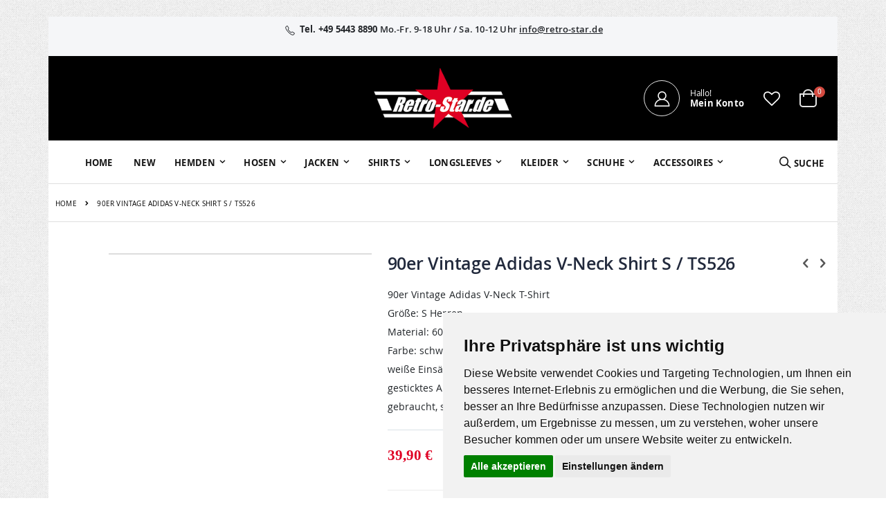

--- FILE ---
content_type: text/html; charset=UTF-8
request_url: https://www.retro-star.de/shirts/90er%20vintage%20adidas%20v-neck%20shirt%20s%20/%20ts526.html
body_size: 15970
content:
 <!doctype html><html lang="de"><head prefix="og: http://ogp.me/ns# fb: http://ogp.me/ns/fb# product: http://ogp.me/ns/product#"> <script>
    var BASE_URL = 'https://www.retro-star.de/';
    var require = {
        "baseUrl": "https://www.retro-star.de/pub/static/version1697622357/frontend/Smartwave/porto/de_DE"
    };</script> <meta charset="utf-8"/>
<meta name="title" content="90er Vintage Adidas V-Neck Shirt S / TS526"/>
<meta name="description" content="Im Retro-Star.de Online Shop die orig. 90er Vintage Adidas T-Shirts kaufen"/>
<meta name="keywords" content=" 90er Jahre V-Neck Adidas T-Shirt  Shirt Mode Klamotten Herren Oldschool Vintage 90s Retro "/>
<meta name="robots" content="INDEX,FOLLOW"/>
<meta name="viewport" content="width=device-width, initial-scale=1, maximum-scale=1.0, user-scalable=no"/>
<meta name="format-detection" content="telephone=no"/>
<title>90er Vintage Adidas V-Neck Shirt S / TS526  - retro-star.de</title>
<link  rel="stylesheet" type="text/css"  media="all" href="https://www.retro-star.de/pub/static/version1697622357/_cache/merged/eae4317317d9eaf6ac509dab8d161300.min.css" />
<link  rel="stylesheet" type="text/css"  media="screen and (min-width: 768px)" href="https://www.retro-star.de/pub/static/version1697622357/frontend/Smartwave/porto/de_DE/css/styles-l.min.css" />
<link  rel="stylesheet" type="text/css"  media="print" href="https://www.retro-star.de/pub/static/version1697622357/frontend/Smartwave/porto/de_DE/css/print.min.css" />
<script  type="text/javascript"  src="https://www.retro-star.de/pub/static/version1697622357/frontend/Smartwave/porto/de_DE/requirejs/require.js"></script>
<script  type="text/javascript"  src="https://www.retro-star.de/pub/static/version1697622357/frontend/Smartwave/porto/de_DE/mage/requirejs/mixins.js"></script>
<script  type="text/javascript"  src="https://www.retro-star.de/pub/static/version1697622357/frontend/Smartwave/porto/de_DE/requirejs-config.js"></script>
<script  type="text/javascript"  src="https://www.retro-star.de/pub/static/version1697622357/frontend/Smartwave/porto/de_DE/mage/polyfill.js"></script>
<link  rel="icon" type="image/x-icon" href="https://www.retro-star.de/pub/media/favicon/stores/1/favicon_2.ico" />
<link  rel="shortcut icon" type="image/x-icon" href="https://www.retro-star.de/pub/media/favicon/stores/1/favicon_2.ico" />
<style>
.out-of-stock {
    position: absolute; 
    z-index: 10;      
    width: 100%; 
    height: 100%;     
    text-align: center;
}
.out-of-stock span {
   display: block;
   top: 67%;
   text-transform: uppercase;
   letter-spacing: 1px;
   position: relative;
   color: #fff;
   background: #000;
   padding: 10px;
   border-radius: 0;
   opacity: 0.75;
   font-weight: 600;
   font-size: 1.15em;
   box-shadow: 0px 0px 13px rgba(0,0,0,0.5);
}
</style>
      <link rel="stylesheet" type="text/css" media="all" href="https://www.retro-star.de/pub/media/porto/web/bootstrap/css/bootstrap.min.css">  <link rel="stylesheet" type="text/css" media="all" href="https://www.retro-star.de/pub/media/porto/web/css/animate.css">  <link rel="stylesheet" type="text/css" media="all" href="https://www.retro-star.de/pub/media/porto/web/css/header/type21.css"><link rel="stylesheet" type="text/css" media="all" href="https://www.retro-star.de/pub/media/porto/web/css/custom.css"><link rel="stylesheet" type="text/css" media="all" href="https://www.retro-star.de/pub/media/porto/configed_css/design_de.css"><link rel="stylesheet" type="text/css" media="all" href="https://www.retro-star.de/pub/media/porto/configed_css/settings_de.css"><script type="text/javascript">
var porto_config = {
    paths: {
        'parallax': 'js/jquery.parallax.min',
        'owlcarousel': 'owl.carousel/owl.carousel',
        'owlcarousel_thumbs': 'owl.carousel/owl.carousel2.thumbs',
        'imagesloaded': 'Smartwave_Porto/js/imagesloaded',
        'packery': 'Smartwave_Porto/js/packery.pkgd',
        'floatelement': 'js/jquery.floatelement'
    },
    shim: {
        'parallax': {
          deps: ['jquery']
        },
        'owlcarousel': {
          deps: ['jquery']
        },        
        'owlcarousel_thumbs': {
          deps: ['jquery','owlcarousel']
        },    
        'packery': {
          deps: ['jquery','imagesloaded']
        },
        'floatelement': {
          deps: ['jquery']
        }
    }
};

require.config(porto_config);</script><script type="text/javascript">
require([
    'jquery'
], function ($) {
    $(document).ready(function(){
        $(".drop-menu > a").off("click").on("click", function(){
            if($(this).parent().children(".nav-sections").hasClass("visible")) {
                $(this).parent().children(".nav-sections").removeClass("visible");
                $(this).removeClass("active");
            }
            else {
                $(this).parent().children(".nav-sections").addClass("visible");
                $(this).addClass("active");
            }
        });
    });
    var scrolled = false;
    $(window).scroll(function(){
        if(!$('.page-header').hasClass('type10')) {
            if($(window).width()>=768){
                if(160<$(window).scrollTop() && !scrolled){
                    $('.page-header:not(.sticky-header)').css("height",$('.page-header:not(.sticky-header)').height()+'px');
                    $('.page-header').addClass("sticky-header");
                    scrolled = true;
                    if((!$(".page-header").hasClass("type12")) && (!$(".page-header").hasClass("type23")) && (!$(".page-header").hasClass("type25")) && (!$(".page-header").hasClass("type26"))) {
                        $('.page-header .minicart-wrapper').after('<div class="minicart-place hide"></div>');

                        if($(".page-header").hasClass("type2"))
                            $('.page-header .navigation').append($('header.page-header.type2 a.action.my-wishlist').detach());

                        var minicart = $('.page-header .minicart-wrapper').detach();
                        if($(".page-header").hasClass("type8"))
                            $('.page-header .menu-wrapper').append(minicart);
                        else
                            $('.page-header .navigation').append(minicart);
                        
                         } else {
                         }
                     }
                if(160>=$(window).scrollTop() && scrolled){
                    $('.page-header.sticky-header').css("height",'auto');
                    $('.page-header').removeClass("sticky-header");
                    scrolled = false;
                    if((!$(".page-header").hasClass("type12")) && (!$(".page-header").hasClass("type23")) && (!$(".page-header").hasClass("type25")) && (!$(".page-header").hasClass("type26"))) {
                        var minicart;
                        if($(".page-header").hasClass("type8"))
                            minicart = $('.page-header .menu-wrapper .minicart-wrapper').detach();
                        else
                            minicart = $('.page-header .navigation .minicart-wrapper').detach();
                        $('.minicart-place').after(minicart);
                        $('.minicart-place').remove();
                        if($(".page-header").hasClass("type2"))
                            $('.page-header .block.block-search').before($('.page-header .navigation a.action.my-wishlist').detach());
                        $('.page-header .minicart-wrapper-moved').addClass("minicart-wrapper").removeClass("minicart-wrapper-moved").removeClass("hide");
                    }
                     }
            }
        }
    });
 });</script>   <!-- BEGIN GOOGLE ANALYTICS CODE --><script type="text/x-magento-init">
{
    "*": {
        "Magento_GoogleAnalytics/js/google-analytics": {
            "isCookieRestrictionModeEnabled": 0,
            "currentWebsite": 1,
            "cookieName": "user_allowed_save_cookie",
            "ordersTrackingData": [],
            "pageTrackingData": {"optPageUrl":"","isAnonymizedIpActive":false,"accountId":"UA-2925507-1"}        }
    }
}</script><!-- END GOOGLE ANALYTICS CODE --> <!-- BEGIN GOOGLE VERIFICATION TAG --> <!-- END GOOGLE VERIFICATION TAG --> <!-- BEGIN GTAG GLOBAL TAG --> <!-- END GTAG GLOBAL TAG --> <meta property="og:type" content="product" /><meta property="og:title" content="90er Vintage Adidas V-Neck Shirt S / TS526" /><meta property="og:image" content="https://www.retro-star.de/pub/media/catalog/product/cache/e54748ac30b99cb503e38932ec10c741/t/s/ts526b.jpg" /><meta property="og:description" content="90er Vintage Adidas V-Neck T-Shirt 
Größe: S Herren 
Material: 60% Baumwolle,  40% Polyester
Farbe: schwarz, weiß 
weiße Einsätze mit Lochmuster ( Basketball Style )
gesticktes Adidas Logo
gebraucht, sehr guter Zustand" /><meta property="og:url" content="https://www.retro-star.de/shirts/90er vintage adidas v-neck shirt s / ts526.html" /> <meta property="product:price:amount" content="39.9"/> <meta property="product:price:currency" content="EUR"/> </head><body data-container="body" data-mage-init='{"loaderAjax": {}, "loader": { "icon": "https://www.retro-star.de/pub/static/version1697622357/frontend/Smartwave/porto/de_DE/images/loader-2.gif"}}' itemtype="http://schema.org/Product" itemscope="itemscope" class="catalog-product-view product-90er-vintage-adidas-v-neck-shirt-s-ts526  categorypath-shirts category-shirts layout-1280 boxed page-layout-1column"> <div class="sticky-product hide "><div class="container"><div class="sticky-image"><img class="product-image-photo default_image" src="https://www.retro-star.de/pub/media/catalog/product/cache/49c713da1b54364a7c07e8bb8bf81935/t/s/ts526b.jpg" alt="90er Jahre Vintage Adidas T-Shirt "/></div><div class="sticky-detail"><div class="product-name-area"><h2 class="product-name">90er Vintage Adidas V-Neck Shirt S / TS526</h2><div class="product-info-price"></div></div></div>  <div class="actions"><button type="button" title="In den Warenkorb" class="action primary tocart" id="product-addtocart-button-clone"><span>In den Warenkorb</span></button> </div></div></div><script type="text/javascript">
require([
    'jquery'
], function ($) {
    $(window).load(function(){
        var p_scrolled = false; 
        var offset = $('.box-tocart').offset().top;   
        $(window).scroll(function(){ 
            if(offset < $(window).scrollTop() && !p_scrolled){
                p_scrolled = true;
                $('.product-info-main .product-info-price > *').each(function(){
                    $(this).parent().append($(this).clone());
                    var tmp = $(this).detach();
                    $('.sticky-product .product-info-price').append(tmp);
                });
                $(".sticky-product").removeClass("hide");
                $("#product-addtocart-button").off("DOMSubtreeModified").on("DOMSubtreeModified",function(){
                    $("#product-addtocart-button-clone").html($(this).html());
                    $("#product-addtocart-button-clone").attr("class",$(this).attr("class"));
                });
            }
            if(offset >= $(window).scrollTop() && p_scrolled){
                p_scrolled = false;
                $('.product-info-main .product-info-price > *').remove();
                $('.sticky-product .product-info-price > *').each(function(){
                    var tmp = $(this).detach();
                    $('.product-info-main .product-info-price').append(tmp);
                });
                $(".sticky-product").addClass("hide");
            }
        });
        $("#product-addtocart-button-clone").click(function(){
            $("#product-addtocart-button").trigger("click");
        });
    }); 
});</script>           <script type="text/x-magento-init">
    {
        "*": {
            "mage/cookies": {
                "expires": null,
                "path": "\u002F",
                "domain": ".www.retro\u002Dstar.de",
                "secure": false,
                "lifetime": "3600"
            }
        }
    }</script>  <noscript><div class="message global noscript"><div class="content"><p><strong>JavaScript scheint in Ihrem Browser deaktiviert zu sein.</strong> <span>Um unsere Website in bester Weise zu erfahren, aktivieren Sie Javascript in Ihrem Browser.</span></p></div></div></noscript>    <script>
    window.cookiesConfig = window.cookiesConfig || {};
    window.cookiesConfig.secure = false;</script>  <script>
    require.config({
        map: {
            '*': {
                wysiwygAdapter: 'mage/adminhtml/wysiwyg/tiny_mce/tinymce4Adapter'
            }
        }
    });</script> <!-- BEGIN GTAG CART SCRIPT --> <!-- END GTAG CART SCRIPT -->       <script type="text/javascript">
require([
    'jquery'
], function ($) {
    $(document).ready(function(){
        if(!($("body").hasClass("product-type-default") || $("body").hasClass("product-type-carousel") || $("body").hasClass("product-type-fullwidth") || $("body").hasClass("product-type-grid") || $("body").hasClass("product-type-sticky-right") || $("body").hasClass("product-type-wide-grid"))) {
       }
     });
});</script><div class="page-wrapper"><div class="custom-html" style="text-align: center;color: #222529;font-weight: 600;background: #f5f6f8;padding: 9px 20px;">
  <i class="porto-icon-phone-1" style="font-size: 14px; vertical-align: top; margin-right: 4px;"></i><b>Tel. +49 5443 8890 </b>   Mo.-Fr. 9-18 Uhr / Sa. 10-12 Uhr  <a href="info@retro-star.de" style="text-decoration: underline;color: #222529;">info@retro-star.de</a></a>
<button class="mfp-close" style="display: none"></button>
 <div class="widget block block-static-block"></div>
</div>
<script type="text/javascript">
    require([
        'jquery'
    ], function ($) {
        $("body > .custom-html button.mfp-close").off("click").on("click", function(){
            $("body > .custom-html").addClass("hide");
        });
    });
</script> <header class="page-header type21 header-newskin" >  <div class="main-panel-top"><div class="container"><div class="main-panel-inner"><div class="panel wrapper"><div class="panel header"> <a class="action skip contentarea" href="#contentarea"><span> Direkt zum Inhalt</span></a> <ul class="header links">  <li class="greet welcome" data-bind="scope: 'customer'"><!-- ko if: customer().fullname --><span class="logged-in" data-bind="text: new String('Willkommen, %1!').replace('%1', customer().fullname)"></span> <!-- /ko --><!-- ko ifnot: customer().fullname --><span class="not-logged-in" data-bind='html:"Herzlich willkommen"'></span>  <!-- /ko --></li> <script type="text/x-magento-init">
    {
        "*": {
            "Magento_Ui/js/core/app": {
                "components": {
                    "customer": {
                        "component": "Magento_Customer/js/view/customer"
                    }
                }
            }
        }
    }</script> <li><a href="https://www.retro-star.de/contact">Kontaktieren Sie uns</a></li>   <li class="item link compare hide" data-bind="scope: 'compareProducts'" data-role="compare-products-link"><a class="action compare" title="Produkte vergleichen" data-bind="attr: {'href': compareProducts().listUrl}, css: {'': !compareProducts().count}" ><em class="porto-icon-chart hidden-xs"></em> Vergleichen (<span class="counter qty" data-bind="text: compareProducts().countCaption"></span>)</a></li> <script type="text/x-magento-init">
{"[data-role=compare-products-link]": {"Magento_Ui/js/core/app": {"components":{"compareProducts":{"component":"Magento_Catalog\/js\/view\/compare-products"}}}}}</script> <li class="authorization-link" data-label="oder"><a href="https://www.retro-star.de/customer/account/login/referer/aHR0cHM6Ly93d3cucmV0cm8tc3Rhci5kZS9zaGlydHMvOTBlciB2aW50YWdlIGFkaWRhcyB2LW5lY2sgc2hpcnQgcyAvIHRzNTI2Lmh0bWw%2C/">Anmelden</a></li><li><a href="https://www.retro-star.de/customer/account/create/" >Ein Konto erstellen</a></li></ul></div></div></div></div></div><div class="header content"><div class="header-main-left">      </div>    <a class="logo" href="https://www.retro-star.de/" title="retro-star.de"> <img src="https://www.retro-star.de/pub/media/logo/stores/1/logo_1_2.png" alt="retro-star.de" width="111" height="50" /></a>  <div class="header-main-right"><span data-action="toggle-nav" class="action nav-toggle"><span>Navigation umschalten</span></span> <div class="custom-block"><a href="/customer/account/" title="Mein Konto"><i class="porto-new-icon-user-2"></i><span><span style="display: block;font-size: 12px;line-height: 1;letter-spacing: -0.3px;margin-bottom: 3px;">Hallo!</span><span style="line-height: 1;display: block;font-weight: 700;">Mein Konto</span></span> </a></div> <a href="https://www.retro-star.de/wishlist" class="action my-wishlist" title="My Wish List" role="button"><i class="porto-icon-heart-empty"></i></a> <div class="search-area"><a href="javascript:void(0)" class="search-toggle-icon"><i class="porto-icon-search"></i><span>Suche</a>   <div class="block block-search"><div class="block block-title"><strong>Suche</strong></div><div class="block block-content"><form class="form minisearch" id="search_mini_form" action="https://www.retro-star.de/catalogsearch/result/" method="get"><div class="field search"><label class="label" for="search" data-role="minisearch-label"><span>Suche</span></label> <div class="control"><input id="search" data-mage-init='{"quickSearch":{ "formSelector":"#search_mini_form", "url":"https://www.retro-star.de/search/ajax/suggest/", "destinationSelector":"#search_autocomplete"} }' type="text" name="q" value="" placeholder="Search..." class="input-text" maxlength="128" role="combobox" aria-haspopup="false" aria-autocomplete="both" autocomplete="off"/><div id="search_autocomplete" class="search-autocomplete"></div> <div class="nested"><a class="action advanced" href="https://www.retro-star.de/catalogsearch/advanced/" data-action="advanced-search">Erweiterte Suche</a></div> </div></div><div class="actions"><button type="submit" title="Suche" class="action search"><span>Suche</span></button></div></form></div></div></div> <div data-block="minicart" class="minicart-wrapper"><a class="action showcart" href="https://www.retro-star.de/checkout/cart/" data-bind="scope: 'minicart_content'"><span class="text">Warenkorb</span> <span class="counter qty empty" data-bind="css: { empty: !!getCartParam('summary_count') == false }, blockLoader: isLoading"><span class="counter-number"><!-- ko if: getCartParam('summary_count') --><!-- ko text: getCartParam('summary_count') --><!-- /ko --><!-- /ko --><!-- ko ifnot: getCartParam('summary_count') -->0<!-- /ko --></span> <span class="counter-label"><!-- ko i18n: 'items' --><!-- /ko --></span></span></a>  <div class="block block-minicart empty" data-role="dropdownDialog" data-mage-init='{"dropdownDialog":{ "appendTo":"[data-block=minicart]", "triggerTarget":".showcart", "timeout": "2000", "closeOnMouseLeave": false, "closeOnEscape": true, "triggerClass":"active", "parentClass":"active", "buttons":[]}}'><div id="minicart-content-wrapper" data-bind="scope: 'minicart_content'"><!-- ko template: getTemplate() --><!-- /ko --></div></div> <script>
        window.checkout = {"shoppingCartUrl":"https:\/\/www.retro-star.de\/checkout\/cart\/","checkoutUrl":"https:\/\/www.retro-star.de\/checkout\/","updateItemQtyUrl":"https:\/\/www.retro-star.de\/checkout\/sidebar\/updateItemQty\/","removeItemUrl":"https:\/\/www.retro-star.de\/checkout\/sidebar\/removeItem\/","imageTemplate":"Magento_Catalog\/product\/image_with_borders","baseUrl":"https:\/\/www.retro-star.de\/","minicartMaxItemsVisible":3,"websiteId":"1","maxItemsToDisplay":10,"storeId":"1","customerLoginUrl":"https:\/\/www.retro-star.de\/customer\/account\/login\/referer\/aHR0cHM6Ly93d3cucmV0cm8tc3Rhci5kZS9zaGlydHMvOTBlciB2aW50YWdlIGFkaWRhcyB2LW5lY2sgc2hpcnQgcyAvIHRzNTI2Lmh0bWw%2C\/","isRedirectRequired":false,"autocomplete":"off","captcha":{"user_login":{"isCaseSensitive":false,"imageHeight":50,"imageSrc":"","refreshUrl":"https:\/\/www.retro-star.de\/captcha\/refresh\/","isRequired":false,"timestamp":1769583153}}};</script><script type="text/x-magento-init">
    {
        "[data-block='minicart']": {
            "Magento_Ui/js/core/app": {"components":{"minicart_content":{"children":{"subtotal.container":{"children":{"subtotal":{"children":{"subtotal.totals":{"config":{"display_cart_subtotal_incl_tax":1,"display_cart_subtotal_excl_tax":0,"template":"Magento_Tax\/checkout\/minicart\/subtotal\/totals"},"children":{"subtotal.totals.msrp":{"component":"Magento_Msrp\/js\/view\/checkout\/minicart\/subtotal\/totals","config":{"displayArea":"minicart-subtotal-hidden","template":"Magento_Msrp\/checkout\/minicart\/subtotal\/totals"}}},"component":"Magento_Tax\/js\/view\/checkout\/minicart\/subtotal\/totals"}},"component":"uiComponent","config":{"template":"Magento_Checkout\/minicart\/subtotal"}}},"component":"uiComponent","config":{"displayArea":"subtotalContainer"}},"item.renderer":{"component":"uiComponent","config":{"displayArea":"defaultRenderer","template":"Magento_Checkout\/minicart\/item\/default"},"children":{"item.image":{"component":"Magento_Catalog\/js\/view\/image","config":{"template":"Magento_Catalog\/product\/image","displayArea":"itemImage"}},"checkout.cart.item.price.sidebar":{"component":"uiComponent","config":{"template":"Magento_Checkout\/minicart\/item\/price","displayArea":"priceSidebar"}}}},"extra_info":{"component":"uiComponent","config":{"displayArea":"extraInfo"}},"promotion":{"component":"uiComponent","config":{"displayArea":"promotion"}}},"config":{"itemRenderer":{"default":"defaultRenderer","simple":"defaultRenderer","virtual":"defaultRenderer"},"template":"Magento_Checkout\/minicart\/content"},"component":"Magento_Checkout\/js\/view\/minicart"}},"types":[]}        },
        "*": {
            "Magento_Ui/js/block-loader": "https://www.retro-star.de/pub/static/version1697622357/frontend/Smartwave/porto/de_DE/images/loader-1.gif"
        }
    }</script></div></div></div>  <div class="sections nav-sections"> <div class="section-items nav-sections-items" data-mage-init='{"tabs":{"openedState":"active"}}'>  <div class="section-item-title nav-sections-item-title" data-role="collapsible"><a class="nav-sections-item-switch" data-toggle="switch" href="#store.menu">Menü</a></div><div class="section-item-content nav-sections-item-content" id="store.menu" data-role="content">     <nav class="navigation sw-megamenu " role="navigation"><ul>
    <li class="ui-menu-item level0">
        <a href="https://www.retro-star.de/" class="level-top"><span>Home</span></a>
    </li>
<li class="ui-menu-item level0 fullwidth "><a href="https://www.retro-star.de/new.html" class="level-top" title="New"><span>New</span></a></li><li class="ui-menu-item level0 fullwidth parent "><div class="open-children-toggle"></div><a href="https://www.retro-star.de/hemden.html" class="level-top" title="Hemden"><span>Hemden</span></a><div class="level0 submenu"><div class="container"><div class="row"><ul class="subchildmenu col-md-12 mega-columns columns4"><li class="ui-menu-item level1 "><a href="https://www.retro-star.de/hemden/70er-hemden-bunt.html" title="70er Hemden bunt"><span>70er Hemden bunt</span></a></li><li class="ui-menu-item level1 "><a href="https://www.retro-star.de/hemden/60er-70er-ruschenhemden.html" title="60er/70er Rüschenhemden "><span>60er/70er Rüschenhemden </span></a></li><li class="ui-menu-item level1 "><a href="https://www.retro-star.de/hemden/70er-hemden-uni.html" title="70er Hemden uni"><span>70er Hemden uni</span></a></li><li class="ui-menu-item level1 "><a href="https://www.retro-star.de/hemden/vintage-hemden.html" title="Vintage Hemden"><span>Vintage Hemden</span></a></li></ul></div></div></div></li><li class="ui-menu-item level0 fullwidth parent "><div class="open-children-toggle"></div><a href="https://www.retro-star.de/hosen.html" class="level-top" title="Hosen"><span>Hosen</span></a><div class="level0 submenu"><div class="container"><div class="row"><ul class="subchildmenu col-md-12 mega-columns columns4"><li class="ui-menu-item level1 "><a href="https://www.retro-star.de/hosen/70er-schlaghosen.html" title="70er Schlaghosen "><span>70er Schlaghosen </span></a></li><li class="ui-menu-item level1 "><a href="https://www.retro-star.de/hosen/80er-90er-leggins.html" title="80er/90er Leggins"><span>80er/90er Leggins</span></a></li><li class="ui-menu-item level1 "><a href="https://www.retro-star.de/hosen/70er-80er-adidas-shorts.html" title="70er / 80er Shorts"><span>70er / 80er Shorts</span></a></li><li class="ui-menu-item level1 "><a href="https://www.retro-star.de/hosen/vintage-hosen.html" title="Vintage Hosen"><span>Vintage Hosen</span></a></li></ul></div></div></div></li><li class="ui-menu-item level0 fullwidth parent "><div class="open-children-toggle"></div><a href="https://www.retro-star.de/jacken.html" class="level-top" title="Jacken"><span>Jacken</span></a><div class="level0 submenu"><div class="container"><div class="row"><ul class="subchildmenu col-md-12 mega-columns columns4"><li class="ui-menu-item level1 parent "><div class="open-children-toggle"></div><a href="https://www.retro-star.de/jacken/70er-80er-trainingsjacken.html" title="70er/80er Trainingsjacken"><span>70er/80er Trainingsjacken</span></a><ul class="subchildmenu "><li class="ui-menu-item level2 "><a href="https://www.retro-star.de/jacken/70er-80er-trainingsjacken/70er-80er-trainingsjacken-adidas.html" title="Adidas"><span>Adidas</span></a></li><li class="ui-menu-item level2 "><a href="https://www.retro-star.de/jacken/70er-80er-trainingsjacken/70er-80er-trainingsjacken-sonstige.html" title="Puma und Sonstige"><span>Puma und Sonstige</span></a></li></ul></li><li class="ui-menu-item level1 "><a href="https://www.retro-star.de/jacken/specials-80er-90er-jahre.html" title="80er/90er Trainingsjacken"><span>80er/90er Trainingsjacken</span></a></li><li class="ui-menu-item level1 "><a href="https://www.retro-star.de/jacken/70er-80er-trainingsanzuege.html" title="70er/80er/90er Trainingsanzüge"><span>70er/80er/90er Trainingsanzüge</span></a></li><li class="ui-menu-item level1 "><a href="https://www.retro-star.de/jacken/70er-80er-lederjacken.html" title="70er/80er Lederjacken"><span>70er/80er Lederjacken</span></a></li><li class="ui-menu-item level1 "><a href="https://www.retro-star.de/jacken/70er-80er-skijacken.html" title="70er/80er Skijacken"><span>70er/80er Skijacken</span></a></li><li class="ui-menu-item level1 "><a href="https://www.retro-star.de/jacken/70er-jacket-sakko.html" title="70er Jacket / Sakko "><span>70er Jacket / Sakko </span></a></li><li class="ui-menu-item level1 "><a href="https://www.retro-star.de/jacken/70er-anzug.html" title="70er Anzug "><span>70er Anzug </span></a></li><li class="ui-menu-item level1 "><a href="https://www.retro-star.de/jacken/mantel-weste.html" title="Mantel / Weste"><span>Mantel / Weste</span></a></li><li class="ui-menu-item level1 "><a href="https://www.retro-star.de/jacken/jacken.html" title="Winter Jacken"><span>Winter Jacken</span></a></li></ul></div></div></div></li><li class="ui-menu-item level0 fullwidth parent "><div class="open-children-toggle"></div><a href="https://www.retro-star.de/shirts.html" class="level-top" title="Shirts"><span>Shirts</span></a><div class="level0 submenu"><div class="container"><div class="row"><ul class="subchildmenu col-md-12 mega-columns columns4"><li class="ui-menu-item level1 "><a href="https://www.retro-star.de/shirts/70er-t-shirts.html" title="70er T-Shirts"><span>70er T-Shirts</span></a></li><li class="ui-menu-item level1 "><a href="https://www.retro-star.de/shirts/polo-shirts.html" title="Polo Shirts"><span>Polo Shirts</span></a></li><li class="ui-menu-item level1 "><a href="https://www.retro-star.de/shirts/shirts-tops.html" title="Shirts / Tops"><span>Shirts / Tops</span></a></li><li class="ui-menu-item level1 "><a href="https://www.retro-star.de/shirts/fussball-trikots.html" title="Fußball Trikots"><span>Fußball Trikots</span></a></li></ul></div></div></div></li><li class="ui-menu-item level0 fullwidth parent "><div class="open-children-toggle"></div><a href="https://www.retro-star.de/longsleeves.html" class="level-top" title="Longsleeves"><span>Longsleeves</span></a><div class="level0 submenu"><div class="container"><div class="row"><ul class="subchildmenu col-md-12 mega-columns columns4"><li class="ui-menu-item level1 "><a href="https://www.retro-star.de/longsleeves/sweatshirts.html" title="70er/80er/90er Sweatshirts"><span>70er/80er/90er Sweatshirts</span></a></li><li class="ui-menu-item level1 "><a href="https://www.retro-star.de/longsleeves/pullover.html" title="80er/90er Pullover"><span>80er/90er Pullover</span></a></li><li class="ui-menu-item level1 "><a href="https://www.retro-star.de/longsleeves/70er-pullover.html" title="70er Pullover"><span>70er Pullover</span></a></li></ul></div></div></div></li><li class="ui-menu-item level0 fullwidth parent "><div class="open-children-toggle"></div><a href="https://www.retro-star.de/kleider.html" class="level-top" title="Kleider"><span>Kleider</span></a><div class="level0 submenu"><div class="container"><div class="row"><ul class="subchildmenu col-md-12 mega-columns columns4"><li class="ui-menu-item level1 "><a href="https://www.retro-star.de/kleider/blusen.html" title="Blusen"><span>Blusen</span></a></li><li class="ui-menu-item level1 "><a href="https://www.retro-star.de/kleider/kleider-roecke.html" title="Kleider / Röcke"><span>Kleider / Röcke</span></a></li></ul></div></div></div></li><li class="ui-menu-item level0 fullwidth parent "><div class="open-children-toggle"></div><a href="https://www.retro-star.de/60er-70er-80er-schuhe.html" class="level-top" title="Schuhe"><span>Schuhe</span></a><div class="level0 submenu"><div class="container"><div class="row"><ul class="subchildmenu col-md-12 mega-columns columns4"><li class="ui-menu-item level1 "><a href="https://www.retro-star.de/60er-70er-80er-schuhe/turnschuhe-sneaker.html" title="Turnschuhe / Sneaker "><span>Turnschuhe / Sneaker </span></a></li><li class="ui-menu-item level1 "><a href="https://www.retro-star.de/60er-70er-80er-schuhe/herren-schuhe.html" title="Herren Schuhe"><span>Herren Schuhe</span></a></li><li class="ui-menu-item level1 "><a href="https://www.retro-star.de/60er-70er-80er-schuhe/damen-schuhe.html" title="Damen Schuhe"><span>Damen Schuhe</span></a></li></ul></div></div></div></li><li class="ui-menu-item level0 fullwidth parent "><div class="open-children-toggle"></div><a href="https://www.retro-star.de/70er-accessoires.html" class="level-top" title="Accessoires"><span>Accessoires</span></a><div class="level0 submenu"><div class="container"><div class="row"><ul class="subchildmenu col-md-12 mega-columns columns4"><li class="ui-menu-item level1 "><a href="https://www.retro-star.de/70er-accessoires/70er-taschen.html" title="Taschen"><span>Taschen</span></a></li><li class="ui-menu-item level1 "><a href="https://www.retro-star.de/70er-accessoires/70er-krawatten.html" title="70er/80er Krawatten"><span>70er/80er Krawatten</span></a></li><li class="ui-menu-item level1 "><a href="https://www.retro-star.de/70er-accessoires/70er-guertel.html" title="70er Gürtel"><span>70er Gürtel</span></a></li><li class="ui-menu-item level1 "><a href="https://www.retro-star.de/70er-accessoires/70er-brillen.html" title="70er Brillen"><span>70er Brillen</span></a></li><li class="ui-menu-item level1 "><a href="https://www.retro-star.de/70er-accessoires/hute-handschuhe.html" title="Hüte / Handschuhe / Mützen"><span>Hüte / Handschuhe / Mützen</span></a></li></ul></div></div></div></li></ul></nav><script type="text/javascript">
    require([
        'jquery',
        'Smartwave_Megamenu/js/sw_megamenu'
    ], function ($) {
        $(".sw-megamenu").swMegamenu();
    });</script></div>  <div class="section-item-title nav-sections-item-title" data-role="collapsible"><a class="nav-sections-item-switch" data-toggle="switch" href="#store.links">Konto</a></div><div class="section-item-content nav-sections-item-content" id="store.links" data-role="content"><!-- Account links --></div> </div></div> </header> <div class="breadcrumbs"></div> <script type="text/x-magento-init">
    {
        ".breadcrumbs": {
            "breadcrumbs": {"categoryUrlSuffix":".html","useCategoryPathInUrl":1,"product":"90er Vintage Adidas V-Neck Shirt S \/ TS526"}        }
    }</script><main id="maincontent" class="page-main"> <a id="contentarea" tabindex="-1"></a><div class="page messages"> <div data-placeholder="messages"></div> <div data-bind="scope: 'messages'"><!-- ko if: cookieMessages && cookieMessages.length > 0 --><div role="alert" data-bind="foreach: { data: cookieMessages, as: 'message' }" class="messages"><div data-bind="attr: { class: 'message-' + message.type + ' ' + message.type + ' message', 'data-ui-id': 'message-' + message.type }"><div data-bind="html: message.text"></div></div></div><!-- /ko --><!-- ko if: messages().messages && messages().messages.length > 0 --><div role="alert" data-bind="foreach: { data: messages().messages, as: 'message' }" class="messages"><div data-bind="attr: { class: 'message-' + message.type + ' ' + message.type + ' message', 'data-ui-id': 'message-' + message.type }"><div data-bind="html: message.text"></div></div></div><!-- /ko --></div><script type="text/x-magento-init">
    {
        "*": {
            "Magento_Ui/js/core/app": {
                "components": {
                        "messages": {
                            "component": "Magento_Theme/js/view/messages"
                        }
                    }
                }
            }
    }</script></div><div class="columns"><div class="column main"><div class="product media"> <a id="gallery-prev-area" tabindex="-1"></a><div class="action-skip-wrapper"> <a class="action skip gallery-next-area" href="#gallery-next-area"><span> Zum Ende der Bildergalerie springen</span></a></div>   <div class="gallery-placeholder _block-content-loading" data-gallery-role="gallery-placeholder"><div data-role="loader" class="loading-mask"><div class="loader"><img src="https://www.retro-star.de/pub/static/version1697622357/frontend/Smartwave/porto/de_DE/images/loader-1.gif" alt="Laden..."></div></div></div><!--Fix for jumping content. Loader must be the same size as gallery.--><script>
    var config = {
            "width": 350,
            "thumbheight": 100,
            "navtype": "slides",
             },
        thumbBarHeight = 0,
        loader = document.querySelectorAll('[data-gallery-role="gallery-placeholder"] [data-role="loader"]')[0];

    if (config.navtype === 'horizontal') {
        thumbBarHeight = config.thumbheight;
    }

    loader.style.paddingBottom = ( config.height / config.width * 100) + "%";</script><script type="text/x-magento-init">
    {
        "[data-gallery-role=gallery-placeholder]": {
            "mage/gallery/gallery": {
                "mixins":["magnifier/magnify"],
                "magnifierOpts": {"fullscreenzoom":"5","top":"","left":"","width":"","height":"","eventType":"hover","enabled":false},
                "data": [{"thumb":"https:\/\/www.retro-star.de\/pub\/media\/catalog\/product\/cache\/b12428ecc310511c7c02a7e883d96b3e\/t\/s\/ts526b.jpg","img":"https:\/\/www.retro-star.de\/pub\/media\/catalog\/product\/cache\/9037fb3ea5741ba52d317ebee24d3eb2\/t\/s\/ts526b.jpg","full":"https:\/\/www.retro-star.de\/pub\/media\/catalog\/product\/cache\/9ea62c1f8692bfa0ebacb50078592a67\/t\/s\/ts526b.jpg","caption":"90er Vintage Adidas V-Neck Shirt S \/ TS526","position":"2","isMain":true,"type":"image","videoUrl":null}],
                "options": {
                    "nav": "thumbs",
                                            "loop": 1,
                                             "keyboard": 1,
                                             "arrows": 1,
                                             "allowfullscreen": 1,
                      "width": 350,
                    "thumbwidth": 75,
                    "thumbheight": 75,
                                             "transitionduration": 500,
                     "transition": "slide",
                                            "navarrows": 1,
                     "navtype": "slides",
                    "navdir": "vertical"
                },
                "fullscreen": {
                    "nav": "thumbs",
                                            "loop": 1,
                     "navdir": "horizontal",
                     "navtype": "slides",
                                              "transitionduration": 500,
                     "transition": "dissolve"
                },
                "breakpoints": {"mobile":{"conditions":{"max-width":"767px"},"options":{"options":{"nav":"dots"}}}}            }
        }
    }</script><script type="text/javascript">
require([
    'jquery',
    'Magento_Catalog/js/jquery.zoom.min'
], function ($) {
    var loaded = false;
    $('.product.media .gallery-placeholder').bind("DOMSubtreeModified",function(){
        $('.product.media .fotorama').on('fotorama:ready', function (e, fotorama, extra) { 
            loaded = false;
            $('.product.media .fotorama').on('fotorama:load', function (e, fotorama, extra) {
                if(!loaded){
                    $('.product.media .fotorama__stage .fotorama__loaded--img').trigger('zoom.destroy');
                    $('.product.media .fotorama__stage .fotorama__active').zoom({
                        touch:false
                    });
                    loaded = true;
                }
            });
            $('.product.media .fotorama').on('fotorama:showend', function (e, fotorama, extra) {
                $('.product.media .fotorama__stage .fotorama__active').zoom({
                    touch:false
                });
            });
            $('.fotorama').off('fotorama:fullscreenenter').on('fotorama:fullscreenenter', function (e, fotorama, extra) {
                $('.product.media .fotorama__stage .fotorama__loaded--img').trigger('zoom.destroy');
                $('img.zoomImg').remove();
            });
            $('.fotorama').off('fotorama:fullscreenexit').on('fotorama:fullscreenexit', function (e, fotorama, extra) {
                $('.product.media .fotorama__stage .fotorama__loaded--img').trigger('zoom.destroy');
                $('img.zoomImg').remove();
                $('img.fotorama__img').not('.fotorama__img--full').each(function(){
                    $(this).after($(this).parent().children("img.fotorama__img--full"));
                });
                $('.product.media .fotorama__stage .fotorama__active').zoom({
                    touch:false
                });
                $('.product.media .fotorama').off('fotorama:showend').on('fotorama:showend', function (e, fotorama, extra) {
                    $('.product.media .fotorama__stage .fotorama__loaded--img').trigger('zoom.destroy');
                    $('.product.media .fotorama__stage .fotorama__active').zoom({
                        touch:false
                    });
                });
            });
        });
    });
});</script>  <script type="text/x-magento-init">
    {
        "[data-gallery-role=gallery-placeholder]": {
            "Magento_ProductVideo/js/fotorama-add-video-events": {
                "videoData": [{"mediaType":"image","videoUrl":null,"isBase":true}],
                "videoSettings": [{"playIfBase":"0","showRelated":"0","videoAutoRestart":"0"}],
                "optionsVideoData": []            }
        }
    }</script><div class="action-skip-wrapper"> <a class="action skip gallery-prev-area" href="#gallery-prev-area"><span> Zum Anfang der Bildergalerie springen</span></a></div> <a id="gallery-next-area" tabindex="-1"></a></div><div class="product-info-main">  <div class="prev-next-products">  <div class="product-nav product-prev"><a href="https://www.retro-star.de/shirts/90er vintage lacoste poloshirt -m- ts812.html" title="Previous Product"><em class="porto-icon-left-open"></em></a> <div class="product-pop theme-border-color"><img class="product-image" src="https://www.retro-star.de/pub/media/catalog/product/cache/6f6fc61309e5dec9437ef063c06fb4a2/t/s/ts812.jpg" alt="80er/90er Vintage BOGNER TENNIS Polo Shirt"/><h3 class="product-name">90er Vintage Lacoste Poloshirt -M- TS812</h3></div></div>   <div class="product-nav product-next"><a href="https://www.retro-star.de/shirts/2000er vintage bayern münchen makaay trikot 05/06 -m- ts860.html" title="Next Product"><em class="porto-icon-right-open"></em></a> <div class="product-pop theme-border-color"><img class="product-image" src="https://www.retro-star.de/pub/media/catalog/product/cache/6f6fc61309e5dec9437ef063c06fb4a2/t/s/ts860.jpg" alt="90er Adidas Bayern München Opel Fußball Trikot 1995 96"/><h3 class="product-name">2000er Vintage Bayern München MAKAAY Trikot 05/06 -M- TS860</h3></div></div></div>   <div class="page-title-wrapper&#x20;product"><h1 class="page-title"  ><span class="base" data-ui-id="page-title-wrapper" itemprop="name">90er Vintage Adidas V-Neck Shirt S / TS526</span></h1></div>      <div class="product attribute overview"> <div class="value" itemprop="description">90er Vintage Adidas V-Neck T-Shirt <br />
Größe: S Herren <br />
Material: 60% Baumwolle,  40% Polyester<br />
Farbe: schwarz, weiß <br />
weiße Einsätze mit Lochmuster ( Basketball Style )<br />
gesticktes Adidas Logo<br />
gebraucht, sehr guter Zustand</div></div><div class="product-info-price"><div class="price-box price-final_price" data-role="priceBox" data-product-id="9519" data-price-box="product-id-9519">     <span class="price-container price-final_price&#x20;tax&#x20;weee"  itemprop="offers" itemscope itemtype="http://schema.org/Offer"> <span  id="product-price-9519"  data-price-amount="39.9" data-price-type="finalPrice" class="price-wrapper " ><span class="price">39,90 €</span></span>   <meta itemprop="price" content="39.9" /><meta itemprop="priceCurrency" content="EUR" /></span>  </div><div class="product-info-stock-sku">     <div class="stock available" title="Verfügbarkeit"><span class="label">Verfügbarkeit:</span> <span>Auf Lager</span></div>    <div class="product attribute sku"> <strong class="type">SKU</strong>  <div class="value" itemprop="sku">Adidas T-Shirt TS526</div></div></div></div>     <div class="product-add-form"><form data-product-sku="Adidas&#x20;T-Shirt&#x20;TS526" action="https://www.retro-star.de/checkout/cart/add/uenc/aHR0cHM6Ly93d3cucmV0cm8tc3Rhci5kZS9zaGlydHMvOTBlciB2aW50YWdlIGFkaWRhcyB2LW5lY2sgc2hpcnQgcyAvIHRzNTI2Lmh0bWw%2C/product/9519/" method="post" id="product_addtocart_form"><input type="hidden" name="product" value="9519" /><input type="hidden" name="selected_configurable_option" value="" /><input type="hidden" name="related_product" id="related-products-field" value="" /><input type="hidden" name="item" value="9519" /><input name="form_key" type="hidden" value="5CecAMFYdAdwv5YO" />        <div class="box-tocart"> <div class="fieldset"> <div class="field qty"><label class="label" for="qty"><span>Anzahl:</span></label> <div class="control"><input type="number" name="qty" id="qty" maxlength="12" value="0" title="Anzahl" class="input-text qty" data-validate="{&quot;required-number&quot;:true,&quot;validate-item-quantity&quot;:{&quot;minAllowed&quot;:0,&quot;maxAllowed&quot;:10000}}" /><div class="qty-changer"><a href="javascript:void(0)" class="qty-inc"><i class="porto-icon-up-dir"></i></a> <a href="javascript:void(0)" class="qty-dec"><i class="porto-icon-down-dir"></i></a></div></div></div> <div class="actions"><button type="submit" title="In den Warenkorb" class="action primary tocart" id="product-addtocart-button"><span>In den Warenkorb</span></button>   <div id="instant-purchase" data-bind="scope:'instant-purchase'"><!-- ko template: getTemplate() --><!-- /ko --></div><script type="text/x-magento-init">
    {
        "#instant-purchase": {
            "Magento_Ui/js/core/app": {"components":{"instant-purchase":{"component":"Magento_InstantPurchase\/js\/view\/instant-purchase","config":{"template":"Magento_InstantPurchase\/instant-purchase","buttonText":"Instant Purchase","purchaseUrl":"https:\/\/www.retro-star.de\/instantpurchase\/button\/placeOrder\/"}}}}        }
    }</script></div></div></div>  <script type="text/x-magento-init">
    {
        "#product_addtocart_form": {
            "Magento_Catalog/product/view/validation": {
                "radioCheckboxClosest": ".nested"
            }
        }
    }</script> <script type="text/javascript">
require([
    'jquery'        
], function ($) {

    var _second = 1000;
    var _minute = _second * 60;
    var _hour = _minute * 60;
    var _day = _hour * 24;
    var timer;

    function showRemaining(currentdate) {
      var cid='countdown';
      var startdateid='fromdate';
      var id='todate';
      var daysid='countdown_days';
      var hoursid='countdown_hours';
      var minutesid='countdown_minutes';
      var secondsid='countdown_seconds';

      var enddate = new Date($('#'+id).val());
      var dealstartdate=new Date($('#'+startdateid).val());

      
      var currentdate=new Date(currentdate);

      
      var distance = enddate - currentdate;

      if (distance < 0) {
        $('#expired').html("<div class='offermessage' >EXPIRED!</div>");
      } else if(dealstartdate > currentdate) {
        $('.countdowncontainer').hide();
        var msg="<div class='offermessage' > Coming Soon..<br>Deal Start at:<br>"+$('#'+startdateid).val()+"</div>";
        $('#expired').html(msg);
      } else {
        var days = Math.floor(distance / _day);
        var hours = Math.floor((distance % _day) / _hour);
        var minutes = Math.floor((distance % _hour) / _minute);
        var seconds = Math.floor((distance % _minute) / _second);
        if(hours < 10)
            hours = "0" + hours;
        if(minutes < 10)
            minutes = "0" + minutes;
        if(seconds < 10)
            seconds = "0" + seconds;
        $('.countdowncontainer').show();
        $('#'+daysid).html(days);
        $('#'+hoursid).html(hours);
        $('#'+minutesid).html(minutes);
        $('#'+secondsid).html(seconds);
      }
    }

    
    var date = new Date('2026-01-28 06:52:33');

    var day   = date.getDate();
    var month = date.getMonth();
    var year  = date.getFullYear();
    var hours = date.getHours();
    var minutes = "0" + date.getMinutes();
    var seconds = "0" + date.getSeconds();

    var fulldate = year+'-'+(month+1)+'-'+day+' '+hours + ':' + minutes.substr(minutes.length-2) + ':' + seconds.substr(seconds.length-2);

    
    timer = setInterval(function() 
    {
        date.setSeconds(date.getSeconds() + 1);
        var month=date.getMonth();
        var currentdatetime=date.getFullYear()+"-"+(month+1)+"-"+date.getDate()+" "+date.getHours()+":"+date.getMinutes()+":"+date.getSeconds();
        showRemaining(currentdatetime);
    }, 1000);
});</script>   </form></div><script>
    require([
        'jquery',
        'priceBox'
    ], function($){
        var dataPriceBoxSelector = '[data-role=priceBox]',
            dataProductIdSelector = '[data-product-id=9519]',
            priceBoxes = $(dataPriceBoxSelector + dataProductIdSelector);

        priceBoxes = priceBoxes.filter(function(index, elem){
            return !$(elem).find('.price-from').length;
        });
        priceBoxes.priceBox({'priceConfig': {"productId":"9519","priceFormat":{"pattern":"%s\u00a0\u20ac","precision":2,"requiredPrecision":2,"decimalSymbol":",","groupSymbol":".","groupLength":3,"integerRequired":false}}});
    });</script><div class="product-social-links"> <div class="product-addto-links" data-role="add-to-links">  <a href="#" class="action towishlist" data-post='{"action":"https:\/\/www.retro-star.de\/wishlist\/index\/add\/","data":{"product":9519,"uenc":"aHR0cHM6Ly93d3cucmV0cm8tc3Rhci5kZS9zaGlydHMvOTBlciUyMHZpbnRhZ2UlMjBhZGlkYXMlMjB2LW5lY2slMjBzaGlydCUyMHMlMjAvJTIwdHM1MjYuaHRtbA,,"}}' data-action="add-to-wishlist"><span>Zur Wunschliste hinzufügen</span></a>  <script type="text/x-magento-init">
    {
        "body": {
            "addToWishlist": {"productType":"simple"}        }
    }</script>   <a href="#" data-post='{"action":"https:\/\/www.retro-star.de\/catalog\/product_compare\/add\/","data":{"product":"9519","uenc":"aHR0cHM6Ly93d3cucmV0cm8tc3Rhci5kZS9zaGlydHMvOTBlciUyMHZpbnRhZ2UlMjBhZGlkYXMlMjB2LW5lY2slMjBzaGlydCUyMHMlMjAvJTIwdHM1MjYuaHRtbA,,"}}' data-role="add-to-links" class="action tocompare"><span>Zur Vergleichsliste hinzufügen</span></a> </div>   <a href="https://www.retro-star.de/sendfriend/product/send/id/9519/cat_id/43/" class="action mailto friend"><span>E-Mail</span></a> <div class="addthis_inline_share_toolbox"></div>
<script type="text/javascript" src="//s7.addthis.com/js/300/addthis_widget.js#pubid=ra-55d6907796e30f69"></script></div> </div><div class="clearer"></div>    <div class="product info detailed  ">  <div class="product data items " data-mage-init='{"tabs":{"openedState":"active"}}'>  <div class="data item title" aria-labeledby="tab-label-description-title" data-role="collapsible" id="tab-label-description"><a class="data switch" tabindex="-1" data-toggle="switch" href="#description" id="tab-label-description-title"><span>Details</span></a></div><div class="data item content" id="description" data-role="content">   <div class="product attribute description"> <div class="value" >90er Jahre Vintage Oldschool Adidas V-Neck T-Shirt / Shirt<br />
Größe im Etikett: D4 = S Herren <br />
Material: 60% Baumwolle,  40% Polyester<br />
Farbe: schwarz, weiß <br />
weiße Einsätze mit Lochmuster<br />
Hersteller: Adidas<br />
gesticktes Adidas Logo<br />
sehr guter gebrauchter Zustand</div></div></div>  <div class="data item title" aria-labeledby="tab-label-additional-title" data-role="collapsible" id="tab-label-additional"><a class="data switch" tabindex="-1" data-toggle="switch" href="#additional" id="tab-label-additional-title"><span>Mehr Informationen</span></a></div><div class="data item content" id="additional" data-role="content">   <div class="additional-attributes-wrapper table-wrapper"><table class="data table additional-attributes" id="product-attribute-specs-table"><caption class="table-caption">Mehr Informationen</caption><tbody> <tr><th class="col label" scope="row">Weight</th><td class="col data" data-th="Weight">0.5</td></tr> <tr><th class="col label" scope="row">Lieferzeit</th><td class="col data" data-th="Lieferzeit">1-3 Tage</td></tr> <tr><th class="col label" scope="row">Typ</th><td class="col data" data-th="Typ">Vintage (Gebraucht)</td></tr> <tr><th class="col label" scope="row">Arm</th><td class="col data" data-th="Arm">Kurzarm</td></tr> <tr><th class="col label" scope="row">Farbe</th><td class="col data" data-th="Farbe">schwarz</td></tr> <tr><th class="col label" scope="row">Größe</th><td class="col data" data-th="Gr&#xF6;&#xDF;e">S (Herren) </td></tr> <tr><th class="col label" scope="row">Hersteller</th><td class="col data" data-th="Hersteller">Adidas</td></tr></tbody></table></div></div> </div> <script type="text/javascript">
                    require([
                        'jquery'
                    ], function ($) {
                        $(document).ready(function(){
                             });
                    });</script></div> <input name="form_key" type="hidden" value="5CecAMFYdAdwv5YO" /> <div id="authenticationPopup" data-bind="scope:'authenticationPopup'" style="display: none;"><script>
        window.authenticationPopup = {"autocomplete":"off","customerRegisterUrl":"https:\/\/www.retro-star.de\/customer\/account\/create\/","customerForgotPasswordUrl":"https:\/\/www.retro-star.de\/customer\/account\/forgotpassword\/","baseUrl":"https:\/\/www.retro-star.de\/"};</script><!-- ko template: getTemplate() --><!-- /ko --><script type="text/x-magento-init">
        {
            "#authenticationPopup": {
                "Magento_Ui/js/core/app": {"components":{"authenticationPopup":{"component":"Magento_Customer\/js\/view\/authentication-popup","children":{"messages":{"component":"Magento_Ui\/js\/view\/messages","displayArea":"messages"},"captcha":{"component":"Magento_Captcha\/js\/view\/checkout\/loginCaptcha","displayArea":"additional-login-form-fields","formId":"user_login","configSource":"checkout"},"amazon-button":{"component":"Amazon_Login\/js\/view\/login-button-wrapper","sortOrder":"0","displayArea":"additional-login-form-fields","config":{"tooltip":"Melden Sie sich sicher mit Ihren bestehenden Amazon-Daten auf unserer Website an.","componentDisabled":true}}}}}}            },
            "*": {
                "Magento_Ui/js/block-loader": "https\u003A\u002F\u002Fwww.retro\u002Dstar.de\u002Fpub\u002Fstatic\u002Fversion1697622357\u002Ffrontend\u002FSmartwave\u002Fporto\u002Fde_DE\u002Fimages\u002Floader\u002D1.gif"
            }
        }</script></div> <script type="text/x-magento-init">
    {
        "*": {
            "Magento_Customer/js/section-config": {
                "sections": {"stores\/store\/switch":"*","stores\/store\/switchrequest":"*","directory\/currency\/switch":"*","*":["messages"],"customer\/account\/logout":["recently_viewed_product","recently_compared_product","persistent"],"customer\/account\/loginpost":"*","customer\/account\/createpost":"*","customer\/account\/editpost":"*","customer\/ajax\/login":["checkout-data","cart","captcha"],"catalog\/product_compare\/add":["compare-products"],"catalog\/product_compare\/remove":["compare-products"],"catalog\/product_compare\/clear":["compare-products"],"sales\/guest\/reorder":["cart"],"sales\/order\/reorder":["cart"],"checkout\/cart\/add":["cart","directory-data"],"checkout\/cart\/delete":["cart"],"checkout\/cart\/updatepost":["cart"],"checkout\/cart\/updateitemoptions":["cart"],"checkout\/cart\/couponpost":["cart"],"checkout\/cart\/estimatepost":["cart"],"checkout\/cart\/estimateupdatepost":["cart"],"checkout\/onepage\/saveorder":["cart","checkout-data","last-ordered-items","checkout-fields"],"checkout\/sidebar\/removeitem":["cart"],"checkout\/sidebar\/updateitemqty":["cart"],"rest\/*\/v1\/carts\/*\/payment-information":["cart","last-ordered-items","instant-purchase"],"rest\/*\/v1\/guest-carts\/*\/payment-information":["cart"],"rest\/*\/v1\/guest-carts\/*\/selected-payment-method":["cart","checkout-data"],"rest\/*\/v1\/carts\/*\/selected-payment-method":["cart","checkout-data","instant-purchase"],"customer\/address\/*":["instant-purchase"],"customer\/account\/*":["instant-purchase"],"vault\/cards\/deleteaction":["instant-purchase"],"multishipping\/checkout\/overviewpost":["cart"],"authorizenet\/directpost_payment\/place":["cart","checkout-data"],"paypal\/express\/placeorder":["cart","checkout-data"],"paypal\/payflowexpress\/placeorder":["cart","checkout-data"],"paypal\/express\/onauthorization":["cart","checkout-data"],"persistent\/index\/unsetcookie":["persistent"],"review\/product\/post":["review"],"braintree\/paypal\/placeorder":["cart","checkout-data"],"wishlist\/index\/add":["wishlist"],"wishlist\/index\/remove":["wishlist"],"wishlist\/index\/updateitemoptions":["wishlist"],"wishlist\/index\/update":["wishlist"],"wishlist\/index\/cart":["wishlist","cart"],"wishlist\/index\/fromcart":["wishlist","cart"],"wishlist\/index\/allcart":["wishlist","cart"],"wishlist\/shared\/allcart":["wishlist","cart"],"wishlist\/shared\/cart":["cart"],"rest\/*\/v1\/*\/*\/dhl-services\/save-services":["cart"]},
                "clientSideSections": ["checkout-data","cart-data","chatData"],
                "baseUrls": ["https:\/\/www.retro-star.de\/","http:\/\/www.retro-star.de\/"],
                "sectionNames": ["messages","customer","compare-products","last-ordered-items","cart","directory-data","captcha","instant-purchase","persistent","review","wishlist","chatData","recently_viewed_product","recently_compared_product","product_data_storage","paypal-billing-agreement","checkout-fields","collection-point-result","pickup-location-result"]            }
        }
    }</script> <script type="text/x-magento-init">
    {
        "*": {
            "Magento_Customer/js/customer-data": {
                "sectionLoadUrl": "https\u003A\u002F\u002Fwww.retro\u002Dstar.de\u002Fcustomer\u002Fsection\u002Fload\u002F",
                "expirableSectionLifetime": 60,
                "expirableSectionNames": ["cart","persistent"],
                "cookieLifeTime": "3600",
                "updateSessionUrl": "https\u003A\u002F\u002Fwww.retro\u002Dstar.de\u002Fcustomer\u002Faccount\u002FupdateSession\u002F"
            }
        }
    }</script> <script type="text/x-magento-init">
    {
        "*": {
            "Magento_Customer/js/invalidation-processor": {
                "invalidationRules": {
                    "website-rule": {
                        "Magento_Customer/js/invalidation-rules/website-rule": {
                            "scopeConfig": {
                                "websiteId": "1"
                            }
                        }
                    }
                }
            }
        }
    }</script> <script type="text/x-magento-init">
    {
        "body": {
            "pageCache": {"url":"https:\/\/www.retro-star.de\/page_cache\/block\/render\/id\/9519\/category\/43\/","handles":["default","catalog_product_view","catalog_product_view_id_9519","catalog_product_view_sku_Adidas%20T-Shirt%20TS526","catalog_product_view_type_simple"],"originalRequest":{"route":"catalog","controller":"product","action":"view","uri":"\/shirts\/90er%20vintage%20adidas%20v-neck%20shirt%20s%20\/%20ts526.html"},"versionCookieName":"private_content_version"}        }
    }</script>   <script type="text/x-magento-init">
    {
        "body": {
            "requireCookie": {"noCookieUrl":"https:\/\/www.retro-star.de\/cookie\/index\/noCookies\/","triggers":[".action.towishlist"],"isRedirectCmsPage":true}        }
    }</script> <script type="text/x-magento-init">
    {
        "*": {
                "Magento_Catalog/js/product/view/provider": {
                    "data": {"items":{"9519":{"add_to_cart_button":{"post_data":"{\"action\":\"https:\\\/\\\/www.retro-star.de\\\/checkout\\\/cart\\\/add\\\/uenc\\\/%25uenc%25\\\/product\\\/9519\\\/\",\"data\":{\"product\":\"9519\",\"uenc\":\"%uenc%\"}}","url":"https:\/\/www.retro-star.de\/checkout\/cart\/add\/uenc\/%25uenc%25\/product\/9519\/","required_options":false},"add_to_compare_button":{"post_data":null,"url":"{\"action\":\"https:\\\/\\\/www.retro-star.de\\\/catalog\\\/product_compare\\\/add\\\/\",\"data\":{\"product\":\"9519\",\"uenc\":\"aHR0cHM6Ly93d3cucmV0cm8tc3Rhci5kZS9zaGlydHMvOTBlciUyMHZpbnRhZ2UlMjBhZGlkYXMlMjB2LW5lY2slMjBzaGlydCUyMHMlMjAvJTIwdHM1MjYuaHRtbA,,\"}}","required_options":null},"price_info":{"final_price":39.9,"max_price":39.9,"max_regular_price":39.9,"minimal_regular_price":39.9,"special_price":null,"minimal_price":39.9,"regular_price":39.9,"formatted_prices":{"final_price":"<span class=\"price\">39,90\u00a0\u20ac<\/span>","max_price":"<span class=\"price\">39,90\u00a0\u20ac<\/span>","minimal_price":"<span class=\"price\">39,90\u00a0\u20ac<\/span>","max_regular_price":"<span class=\"price\">39,90\u00a0\u20ac<\/span>","minimal_regular_price":null,"special_price":null,"regular_price":"<span class=\"price\">39,90\u00a0\u20ac<\/span>"},"extension_attributes":{"msrp":{"msrp_price":"<span class=\"price\">0,00\u00a0\u20ac<\/span>","is_applicable":"","is_shown_price_on_gesture":"","msrp_message":"","explanation_message":"Our price is lower than the manufacturer&#039;s &quot;minimum advertised price.&quot;  As a result, we cannot show you the price in catalog or the product page. <br><br> You have no obligation to purchase the product once you know the price. You can simply remove the item from your cart."},"tax_adjustments":{"final_price":39.9,"max_price":39.9,"max_regular_price":39.9,"minimal_regular_price":39.9,"special_price":39.9,"minimal_price":39.9,"regular_price":39.9,"formatted_prices":{"final_price":"<span class=\"price\">39,90\u00a0\u20ac<\/span>","max_price":"<span class=\"price\">39,90\u00a0\u20ac<\/span>","minimal_price":"<span class=\"price\">39,90\u00a0\u20ac<\/span>","max_regular_price":"<span class=\"price\">39,90\u00a0\u20ac<\/span>","minimal_regular_price":null,"special_price":"<span class=\"price\">39,90\u00a0\u20ac<\/span>","regular_price":"<span class=\"price\">39,90\u00a0\u20ac<\/span>"}},"weee_attributes":[],"weee_adjustment":"<span class=\"price\">39,90\u00a0\u20ac<\/span>"}},"images":[{"url":"https:\/\/www.retro-star.de\/pub\/media\/catalog\/product\/cache\/61469d256b91752417f358c1f5ebfe6b\/t\/s\/ts526b.jpg","code":"recently_viewed_products_grid_content_widget","height":300,"width":240,"label":"90er Jahre Vintage Adidas T-Shirt ","resized_width":240,"resized_height":290},{"url":"https:\/\/www.retro-star.de\/pub\/media\/catalog\/product\/cache\/f409697b0c15724592876b3fcc90e3d4\/t\/s\/ts526b.jpg","code":"recently_viewed_products_list_content_widget","height":340,"width":270,"label":"90er Jahre Vintage Adidas T-Shirt ","resized_width":270,"resized_height":326},{"url":"https:\/\/www.retro-star.de\/pub\/media\/catalog\/product\/cache\/021104eb7c1f34841090c2602c236b90\/t\/s\/ts526b.jpg","code":"recently_viewed_products_images_names_widget","height":90,"width":75,"label":"90er Jahre Vintage Adidas T-Shirt ","resized_width":74,"resized_height":90},{"url":"https:\/\/www.retro-star.de\/pub\/media\/catalog\/product\/cache\/61469d256b91752417f358c1f5ebfe6b\/t\/s\/ts526b.jpg","code":"recently_compared_products_grid_content_widget","height":300,"width":240,"label":"90er Jahre Vintage Adidas T-Shirt ","resized_width":240,"resized_height":290},{"url":"https:\/\/www.retro-star.de\/pub\/media\/catalog\/product\/cache\/f409697b0c15724592876b3fcc90e3d4\/t\/s\/ts526b.jpg","code":"recently_compared_products_list_content_widget","height":340,"width":270,"label":"90er Jahre Vintage Adidas T-Shirt ","resized_width":270,"resized_height":326},{"url":"https:\/\/www.retro-star.de\/pub\/media\/catalog\/product\/cache\/021104eb7c1f34841090c2602c236b90\/t\/s\/ts526b.jpg","code":"recently_compared_products_images_names_widget","height":90,"width":75,"label":"90er Jahre Vintage Adidas T-Shirt ","resized_width":74,"resized_height":90}],"url":"https:\/\/www.retro-star.de\/shirts\/90er vintage adidas v-neck shirt s \/ ts526.html","id":9519,"name":"90er Vintage Adidas V-Neck Shirt S \/ TS526","type":"simple","is_salable":"1","store_id":1,"currency_code":"EUR","extension_attributes":{"review_html":" ","wishlist_button":{"post_data":null,"url":"{\"action\":\"https:\\\/\\\/www.retro-star.de\\\/wishlist\\\/index\\\/add\\\/\",\"data\":{\"product\":9519,\"uenc\":\"aHR0cHM6Ly93d3cucmV0cm8tc3Rhci5kZS9zaGlydHMvOTBlciUyMHZpbnRhZ2UlMjBhZGlkYXMlMjB2LW5lY2slMjBzaGlydCUyMHMlMjAvJTIwdHM1MjYuaHRtbA,,\"}}","required_options":null}}}},"store":"1","currency":"EUR"}            }
        }
    }</script>     </div> </div></main><footer class="page-footer"> <!-- Cookie Consent by https://www.CookieConsent.com --><script type="text/javascript" src="//www.cookieconsent.com/releases/3.1.0/cookie-consent.js"></script><script type="text/javascript">
  document.addEventListener('DOMContentLoaded', function () {
  cookieconsent.run({"notice_banner_type":"simple","consent_type":"express","palette":"light","language":"de","cookies_policy_url":"https://www.retro-star.de/datenschutz"});
  });</script><noscript><a href="https://www.CookieConsent.com/" rel="nofollow">ePrivacy and GPDR Cookie Consent by CookieConsent.com</a></noscript><!-- End Cookie Consent by https://www.CookieConsent.com --><div class="footer"> <div class="footer-middle"><div class="container"> <div class="row"><div class="col-lg-5"><div class="footer-logo" style="margin-bottom: 30px;"><img src="https://www.retro-star.de/pub/media/wysiwyg/logo_black.png" width="200" alt=""></div>
<div class="row contact-info">
<div class="col-md-12"><strong style="display: inline"> E-Mail:</strong> <a href="mailto:info@retro-star.de">info@retro-star.de</a></div>
<div class="col-md-12"><strong style="display: inline">Telefon:</strong> Tel. +49 5443 8890</div>
<div class="col-md-12"><strong style="display: inline">Öfffnungszeiten:</strong> Mo.-Fr. 9-18 Uhr <br />Sa. 10-12 Uhr</div>
<div class="col-md-12"></br>Adresse:</br>Retro-Star.de</br>Am Backhaus 10</br>49448 Brockum</br>Germany</div>
</div>
<div class="social-icons">&nbsp;</div>
<script>
setTimeout(function() {  jQuery( "#co-payment-form" ).css('display', 'block').next().css('display','none'); }, 4000);
</script></div><div class="col-lg-5"><div class="block">
  <div class="block-title"><strong><span>Mein Konto</span></strong></div>
  <div class="block-content">
    <div class="row">
      <div class="col-sm-6">
        <ul class="links">
          <li><a href="https://www.retro-star.de/customer/account/" title="Mein Konto">Mein Konto</a></li>
          <li><a href="https://www.retro-star.de/sales/order/history/" title="Bestellhistorie">Bestellhistorie</a></li>
          <li><a href="/wishlist" title="Wunschzettel">Wunschzettel</a></li>
          <li><a href="https://www.retro-star.de/catalogsearch/advanced/" title="Erweitere Suche">Erweitere Suche</a></li>
        </ul>
      </div>
    </div>
  </div>
  <div class="block-title"><br><strong><span>Social Media</span></strong></div>
  <div class="block-content">
    <div class="row">
      <div class="col-sm-6">
        <ul class="links">
          <li><a target="_blank" href="https://www.facebook.com/Retro.Star.de/"><img src="https://www.retro-star.de/pub/media/wysiwyg/smartwave/porto/footer/facebook.png" alt="" style="vertical-align: middle;"/> retro-star.de</a></li>
          <li><a target="_blank" href="https://www.instagram.com/retrostar.de/?hl=de"><img src="https://www.retro-star.de/pub/media/wysiwyg/smartwave/porto/footer/instagram.png" alt="" style="vertical-align: middle;"/> retrostar.de</a></li>
        </ul>
      </div>
    </div>
  </div> 
</div></div><div class="col-lg-5"><div class="block">
  <div class="block-title"><strong><span>ÜBER RETRO-STAR.DE</span></strong></div>
  <div class="block-content">
    <div class="row">
      <div class="col-sm-6">
        <ul class="links">
          <li><a href="/ueber-uns" title="Über uns">Über uns</a></li>
          <li><a href="/contact" title="Kontaktieren Sie uns">Kontaktieren Sie uns</a></li>
          <li><a href="/groessentabellen" title="Größentabellen">Größentabellen</a></li>
          <li><a href="/lieferung" title="Versand und Lieferung">Versand und Lieferung</a></li>
          <li><a href="/zahlung" title="Zahlungsarten">Zahlungsarten</a></li>
          <li><a href="/verpackung" title="Verpackung ">Verpackung </a></li>
          <li><a href="/umtausch" title="Umtausch">Umtausch</a></li>
        </ul>
      </div>
      <div class="col-sm-6">
        <ul class="links">
          <li><a href="/impressum" title="Impressum">Impressum</a></li>
          <li><a href="/agb" title="AGB">AGB</a></li>
          <li><a href="/widerruf" title="Widerruf">Widerruf</a></li>
          <li><a href="/datenschutz" title="Datenschutz">Datenschutz</a></li>
        </ul>
      </div>
    </div>
  </div> 
</div></div></div></div></div> <div class="footer-bottom"><div class="container">  <address>© 2023 retro-star.de</address></div></div></div><a href="javascript:void(0)" id="totop"><em class="porto-icon-up-open"></em></a></footer> <script type="text/x-magento-init">
        {
            "*": {
                "Magento_Ui/js/core/app": {
                    "components": {
                        "storage-manager": {
                            "component": "Magento_Catalog/js/storage-manager",
                            "appendTo": "",
                            "storagesConfiguration" : {"recently_viewed_product":{"requestConfig":{"syncUrl":"https:\/\/www.retro-star.de\/catalog\/product\/frontend_action_synchronize\/"},"lifetime":"1000","allowToSendRequest":null},"recently_compared_product":{"requestConfig":{"syncUrl":"https:\/\/www.retro-star.de\/catalog\/product\/frontend_action_synchronize\/"},"lifetime":"1000","allowToSendRequest":null},"product_data_storage":{"updateRequestConfig":{"url":"https:\/\/www.retro-star.de\/rest\/de\/V1\/products-render-info"},"allowToSendRequest":null}}                        }
                    }
                }
            }
        }</script>    <!-- BEGIN GTAG PRODUCT TAG --> <!-- END GTAG PRODUCT TAG --></div></body></html>